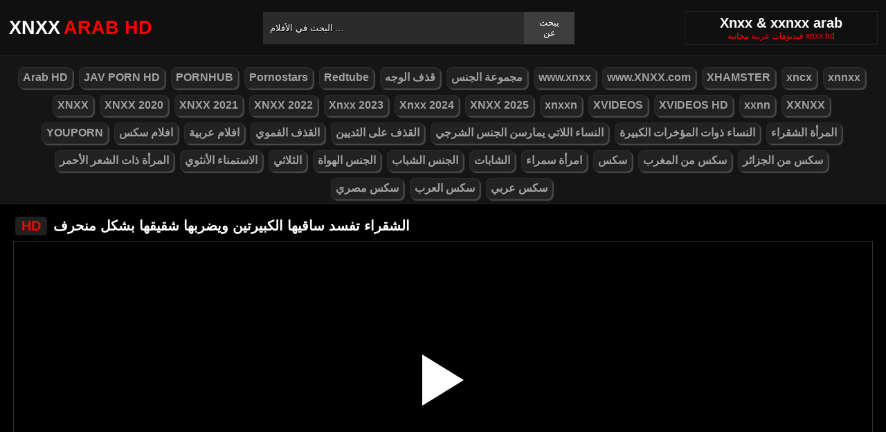

--- FILE ---
content_type: text/html; charset=UTF-8
request_url: https://xnxx1xvideo.com/video/1086
body_size: 7016
content:
<!DOCTYPE html><html lang="ar"><head><meta http-equiv="Content-Type" content="text/html; charset=utf-8"><meta http-equiv="Content-Language" content="ro-RO"><meta name="google" content="notranslate"><meta name="viewport" content="width=device-width, initial-scale=1"><meta name="theme-color" content="#272822"><link rel="canonical" href="https://xnxx1xvideo.com/video/1086"><link rel="sitemap" type="application/xml" href="https://xnxx1xvideo.com/sitemap.xml" title="Sitemap"><meta name="robots" content="index, follow"><meta property="og:video" content="https://descarca.info/preview/xvideos/37725549.mp4"/><meta name="description" content="الشقراء تفسد ساقيها الكبيرتين ويضربها شقيقها بشكل منحرف XNXX الأفلام الإباحية وأفلام XXX على الإنترنت عالية الدقة مجانًا"><title>الشقراء تفسد ساقيها الكبيرتين ويضربها شقيقها بشكل منحرف</title><style type="text/css" media="all"> body{margin:0;font-size:12px;font-family:Arial, Helvetica, sans-serif;text-align:center;color:#929292;background:#000}h1, h2, ul, ul li{margin:0;padding:0}h1{font-size:20px;color:#fff}h2{font-size:19px;color:#fff}iframe{border:0}ul li{list-style:none}a{color:#a1a1a1;text-decoration:none}a img{border:0}::placeholder{color:white;opacity:1}:-ms-input-placeholder{color:white}::-ms-input-placeholder{color:white}:focus{outline:0}*{-webkit-box-sizing:border-box;-moz-box-sizing:border-box;box-sizing:border-box}.clear{clear:both}.top{background:#101010}.header{width:100%;max-width:1254px;height:80px;margin:auto;text-align:left;background:0 0;display:flex;-webkit-box-align:center;align-items:center}.header .logo{margin-right:10px;display:block;text-decoration:none;font-size:27px;text-transform:uppercase;color:#fff;font-weight:600}.header .logo b{color:#ff0000;font-weight:600;margin-left:5px}.header form{width:450px;height:47px;background:#2b2b2b;margin:auto;display:flex}.header form input{width:100%;height:47px;border:0;padding:0;padding-left:10px;background:transparent;color:#fff;text-shadow:1px 1px #000;line-height:29px}.header form button{height:47px;border:0;background:#3d3d3d;color:#fff;cursor:pointer;padding:0 15px}.header .txt{margin-left:10px;text-align:center;border:#202020;box-shadow:0px 0px 1px rgba(255, 255, 255, 0.48);padding:5px 4%;white-space:nowrap}.header .txt p{margin:0;color:#ff0000}.header .mn{display:none}.header .mn i{width:30px;height:3px;background:#fff;margin:7px 0;display:block;border-radius:5px}.header .mn i:first-child{margin-top:0}.header .mn i:last-child{margin-bottom:0}.header .sc{display:none}.header .sc img{filter:invert(1);width:27px;display:block}.videos{display:flex;flex-wrap:wrap}.videos .post{flex:0 calc(20% - 6px);width:100%;margin:0 3px}.posts1 .post{height:193px;margin-bottom:12px;box-shadow:0px 0px 0 1px #202020}.posts1 .post:hover{box-shadow:0px 0px 0 1px #ff0000}.posts1 .post a{display:block;width:100%;color:#929292;text-decoration:none;overflow:hidden;text-overflow:ellipsis;line-height:1}.posts1 .post a img{width:100%;display:block;height:155px;border-radius:6px;border:2px solid #000}.posts1{display:block}.posts1 .post-date{margin:6px 4px 4px 0;float:left}.posts1 .post-title{padding:2px;font-size:14px;display:block;height:38px;width:100%;overflow:hidden;color:#ff0000}.posts1 .post-title:hover{color:#fff}.posts1 .titlu{width:100%;margin-top:10px;padding:5px 0;color:#fff;border-bottom:solid 1px #303030}.posts1 .titlu .hd{padding:2px 9px;margin:3px;color:#ff0000;border-radius:5px;background:#212020;display:inline-block}.posts1 .titlu1{width:100%;margin:10px 0;color:#a0a0a0;text-transform:uppercase;background:#222;text-align:center;padding:6px}.posts1 .titlu1 b{color:#ff0000}.video_block{display:block;width:100%}.video-player{width:100%;display:block;height:auto;border-left:solid 1px #303030;border-right:solid 1px #303030;border-bottom:solid 1px #303030;position:relative}.video-player iframe{display:block;width:100%;max-width:700px;margin:auto;height:400px}.video-player video{display:block;width:100%;max-width:700px;margin:auto;height:400px}#play{border:0;background:transparent;box-sizing:border-box;width:0;height:74px;border-color:transparent transparent transparent #fff;transition:100ms all ease;border-style:solid;border-width:37px 0 37px 60px;position:absolute;left:50%;top:50%;transform:translateY(-50%) translateX(-50%)}.descriere{display:block;width:100%;background:#151515;padding:1px 10px;font-size:16px;margin-bottom:15px}.descriere .pd{display:block;width:100%;margin:10px 0}.descriere .pd a{padding:4px 8px;display:inline-block;border-radius:5px;background:#000;color:#fff;margin-bottom:4px;font-weight:600}.descriere .pd a:hover{background:#ff0000}.alert{display:block;margin:20px 0;background:#151515;padding:15px 5px;font-size:16px;color:#fff}.srec{display:block;width:97%;max-width:1254px;margin:20px 0;text-align:center}.srec b{display:block;font-size:21px}.srec div{margin-top:10px}.srec div a{display:inline-block}.paginator{display:flex;width:97%;max-width:1254px;margin:20px 0;text-align:center}.paginator span, .paginator a{display:inline-block;margin:2px 2px 2px 0;padding:16px 20px 15px;text-decoration:none;width:auto;color:#fff;background:#151515;border:solid 1px #202020;border-radius:5px}.scrollableContainer{margin:auto}.paginator a:hover{color:#fff;background:#ff0000}.paginator .current{padding:16px 20px 15px;background:#ff0000;color:#fff;border-radius:5px}@media screen and (max-width:1268px){.videos .post{flex:0 calc(25% - 6px)}}@media screen and (max-width:1014px){.videos .post{flex:0 calc(33.33% - 6px)}}@media screen and (max-width:760px){.videos .post{flex:0 calc(50% - 6px)}.posts1 .post{height:auto}.posts1 .post a img{height:auto;max-height:190px}}@media screen and (max-width:750px){.header{background:#1e1e1e;padding:0 20px}.header .mn{display:block}.header .logo{margin:auto}.header form{display:none;position:absolute;top:80px;left:0px;right:0px;width:97%;max-width:1254px}.header .txt{display:none}.header .sc{display:block}.mbn{display:none}.posts1 .titlu1{margin-top:10px;border:0}.posts1 .titlu1 h2{font-size:16px}.posts1 .post-title{font-size:18px}.video-player iframe{height:350px}.video-player video{height:350px}}@media screen and (max-width:507px){.videos .post{flex:0 100%;margin-left:0;margin-right:0}.posts1 .post a img{height:auto;max-height:230px}.video-player iframe{height:250px}.video-player video{height:250px}}.search_blockm{display:none}.mbn{background:#151515;border-bottom:solid 1px #202020;border-top:solid 1px #202020}.main{width:97%;max-width:1254px;margin:auto;text-align:left}.content{width:100%}.footer{width:100%;margin:20px auto 0 auto;background:#131313;border-top:solid 1px #202020;display:inline-block}.footer .footer-links{width:97%;max-width:1254px;text-align:right;margin:auto}.footer-links img{padding-right:3px;vertical-align:bottom}.footer .footer-links ul{text-align:center}.footer .footer-links ul li{margin:10px 0 15px 0;display:inline-block}.footer p{text-align:center}.footer a{text-decoration:none;color:#ff0000;padding:4px;margin:2px;border-radius:5px;background:#232323;display:inline-block}.footer a:hover{color:#fff}.footer b{color:#ff0000}.navbar2{width:97%;max-width:1254px;display:block;position:relative;padding:4px;clear:both;background-color:#151515;margin:5px auto 0 auto}.navbar2 li{box-sizing:border-box;display:inline-block;padding:2px}.navbar2 a{text-shadow:none;padding:2px 6px;padding-bottom:3px;margin:5px 5px 4px 0;margin-bottom:0;box-shadow:2px 2px 1px #484848;color:#a1a1a1;background-color:#222;border-color:#d9d9d9;display:inline-block;font-weight:700;border:1px solid rgba(121, 121, 121, 0.14);font-size:16px;line-height:1.5;border-radius:8px}@media only screen and (max-width:750px){.search_blockm{background:#fff;box-shadow:0 1px 2px rgba(0, 0, 0, 0.1);-moz-box-sizing:border-box;box-sizing:border-box;border-radius:10px;float:none;margin-right:0;margin-top:3px;height:30px;margin-bottom:3px;width:100%;margin-left:0;z-index:2;border-top:0;border-left:0;box-shadow:none;display:inline-block}.search_blockm form{position:relative}.search_inp{color:#a1a1a1;font-size:17px;height:17px;font-weight:400;text-align:center;outline:medium none;vertical-align:middle;padding:10px 15px 5px 10px;border:0;width:84%;float:right;margin-right:10px}.search_btn{text-indent:-9999px;float:left;border:0 none;height:30px;outline:medium none;top:5px;width:53px;position:absolute;background:fff}}</style><link rel="shortcut icon" href="https://xnxx1xvideo.com/fav.png"></head><body><div class="top"><div class="header"><div class="mn"><i></i><i></i><i></i></div><a href="https://xnxx1xvideo.com" title="XNXX ARAB HD" class="logo">XNXX<b>ARAB HD</b></a><form method="post" action="https://xnxx1xvideo.com"><input type="text" name="k" placeholder="البحث في الأفلام ..." autocomplete="off"><button type="submit">يبحث عن</button></form><div class="txt"><h1>Xnxx & xxnxx arab</h1><p>فيديوهات عربية مجانية xnxx hd</p></div><div class="sc"><img src="[data-uri]" alt="ابحث عن الأفلام" width="27" height="27"></div></div></div><div class="mbn"><ul class="navbar2"><li><a href="https://xnxx1xvideo.com/category/arab-hd/" title="Arab HD"><i class="fas fa-folder-open"></i> Arab HD</a></li><li><a href="https://xnxx1xvideo.com/category/jav-porn-hd/" title="JAV PORN HD"><i class="fas fa-folder-open"></i> JAV PORN HD</a></li><li><a href="https://xnxx1xvideo.com/category/pornhub/" title="PORNHUB"><i class="fas fa-folder-open"></i> PORNHUB</a></li><li><a href="https://xnxx1xvideo.com/category/pornostars/" title="Pornostars"><i class="fas fa-folder-open"></i> Pornostars</a></li><li><a href="https://xnxx1xvideo.com/category/redtube/" title="Redtube"><i class="fas fa-folder-open"></i> Redtube</a></li><li><a href="https://xnxx1xvideo.com/category/قذف-الوجه/" title="قذف الوجه"><i class="fas fa-folder-open"></i> قذف الوجه</a></li><li><a href="https://xnxx1xvideo.com/category/مجموعة-الجنس/" title="مجموعة الجنس"><i class="fas fa-folder-open"></i> مجموعة الجنس</a></li><li><a href="https://xnxx1xvideo.com/category/wwwxnxx/" title="www.xnxx"><i class="fas fa-folder-open"></i> www.xnxx</a></li><li><a href="https://xnxx1xvideo.com/category/wwwxnxxcom/" title="www.XNXX.com"><i class="fas fa-folder-open"></i> www.XNXX.com</a></li><li><a href="https://xnxx1xvideo.com/category/xhamster/" title="XHAMSTER"><i class="fas fa-folder-open"></i> XHAMSTER</a></li><li><a href="https://xnxx1xvideo.com/category/xncx/" title="xncx"><i class="fas fa-folder-open"></i> xncx</a></li><li><a href="https://xnxx1xvideo.com/category/xnnxx/" title="xnnxx"><i class="fas fa-folder-open"></i> xnnxx</a></li><li><a href="https://xnxx1xvideo.com/category/xnxx/" title="XNXX"><i class="fas fa-folder-open"></i> XNXX</a></li><li><a href="https://xnxx1xvideo.com/category/xnxx-2020/" title="XNXX 2020"><i class="fas fa-folder-open"></i> XNXX 2020</a></li><li><a href="https://xnxx1xvideo.com/category/xnxx-2021/" title="XNXX 2021"><i class="fas fa-folder-open"></i> XNXX 2021</a></li><li><a href="https://xnxx1xvideo.com/category/xnxx-2022/" title="XNXX 2022"><i class="fas fa-folder-open"></i> XNXX 2022</a></li><li><a href="https://xnxx1xvideo.com/category/xnxx-2023/" title="Xnxx 2023"><i class="fas fa-folder-open"></i> Xnxx 2023</a></li><li><a href="https://xnxx1xvideo.com/category/xnxx-2024/" title="Xnxx 2024"><i class="fas fa-folder-open"></i> Xnxx 2024</a></li><li><a href="https://xnxx1xvideo.com/category/xnxx-2025/" title="XNXX 2025"><i class="fas fa-folder-open"></i> XNXX 2025</a></li><li><a href="https://xnxx1xvideo.com/category/xnxxn/" title="xnxxn"><i class="fas fa-folder-open"></i> xnxxn</a></li><li><a href="https://xnxx1xvideo.com/category/xvideos/" title="XVIDEOS"><i class="fas fa-folder-open"></i> XVIDEOS</a></li><li><a href="https://xnxx1xvideo.com/category/xvideos-hd/" title="XVIDEOS HD"><i class="fas fa-folder-open"></i> XVIDEOS HD</a></li><li><a href="https://xnxx1xvideo.com/category/xxnn/" title="xxnn"><i class="fas fa-folder-open"></i> xxnn</a></li><li><a href="https://xnxx1xvideo.com/category/xxnxx/" title="XXNXX"><i class="fas fa-folder-open"></i> XXNXX</a></li><li><a href="https://xnxx1xvideo.com/category/youporn/" title="YOUPORN"><i class="fas fa-folder-open"></i> YOUPORN</a></li><li><a href="https://xnxx1xvideo.com/category/افلام-سكس/" title="افلام سكس"><i class="fas fa-folder-open"></i> افلام سكس</a></li><li><a href="https://xnxx1xvideo.com/category/افلام-عربية/" title="افلام عربية"><i class="fas fa-folder-open"></i> افلام عربية</a></li><li><a href="https://xnxx1xvideo.com/category/القذف-الفموي/" title="القذف الفموي"><i class="fas fa-folder-open"></i> القذف الفموي</a></li><li><a href="https://xnxx1xvideo.com/category/القذف-على-الثديين/" title="القذف على الثديين"><i class="fas fa-folder-open"></i> القذف على الثديين</a></li><li><a href="https://xnxx1xvideo.com/category/النساء-اللاتي-يمارسن-الجنس-الشرجي/" title="النساء اللاتي يمارسن الجنس الشرجي"><i class="fas fa-folder-open"></i> النساء اللاتي يمارسن الجنس الشرجي</a></li><li><a href="https://xnxx1xvideo.com/category/النساء-ذوات-المؤخرات-الكبيرة/" title="النساء ذوات المؤخرات الكبيرة"><i class="fas fa-folder-open"></i> النساء ذوات المؤخرات الكبيرة</a></li><li><a href="https://xnxx1xvideo.com/category/المرأة-الشقراء/" title="المرأة الشقراء"><i class="fas fa-folder-open"></i> المرأة الشقراء</a></li><li><a href="https://xnxx1xvideo.com/category/المرأة-ذات-الشعر-الأحمر/" title="المرأة ذات الشعر الأحمر"><i class="fas fa-folder-open"></i> المرأة ذات الشعر الأحمر</a></li><li><a href="https://xnxx1xvideo.com/category/الاستمناء-الأنثوي/" title="الاستمناء الأنثوي"><i class="fas fa-folder-open"></i> الاستمناء الأنثوي</a></li><li><a href="https://xnxx1xvideo.com/category/الثلاثي/" title="الثلاثي"><i class="fas fa-folder-open"></i> الثلاثي</a></li><li><a href="https://xnxx1xvideo.com/category/الجنس-الهواة/" title="الجنس الهواة"><i class="fas fa-folder-open"></i> الجنس الهواة</a></li><li><a href="https://xnxx1xvideo.com/category/الجنس-الشباب/" title="الجنس الشباب"><i class="fas fa-folder-open"></i> الجنس الشباب</a></li><li><a href="https://xnxx1xvideo.com/category/الشابات/" title="الشابات"><i class="fas fa-folder-open"></i> الشابات</a></li><li><a href="https://xnxx1xvideo.com/category/امرأة-سمراء/" title="امرأة سمراء"><i class="fas fa-folder-open"></i> امرأة سمراء</a></li><li><a href="https://xnxx1xvideo.com/category/سكس/" title="سكس"><i class="fas fa-folder-open"></i> سكس</a></li><li><a href="https://xnxx1xvideo.com/category/سكس-من-المغرب/" title="سكس من المغرب"><i class="fas fa-folder-open"></i> سكس من المغرب</a></li><li><a href="https://xnxx1xvideo.com/category/سكس-من-الجزائر/" title="سكس من الجزائر"><i class="fas fa-folder-open"></i> سكس من الجزائر</a></li><li><a href="https://xnxx1xvideo.com/category/سكس-مصري/" title="سكس مصري"><i class="fas fa-folder-open"></i> سكس مصري</a></li><li><a href="https://xnxx1xvideo.com/category/سكس-العرب/" title="سكس العرب"><i class="fas fa-folder-open"></i> سكس العرب</a></li><li><a href="https://xnxx1xvideo.com/category/سكس-عربي/" title="سكس عربي"><i class="fas fa-folder-open"></i> سكس عربي</a></li></ul></div><div class="main"><div class="posts1"><div class="titlu"><h1><span class="hd">HD</span> الشقراء تفسد ساقيها الكبيرتين ويضربها شقيقها بشكل منحرف</h1></div><div class="video_block"><div class="video-player"><video id="myv" preload=none onclick="kk()"></video> <div id="play" onclick="kk()"></div> <script>var vid = document.getElementById("myv");function setPlayer(dataVideo){vid.src = dataVideo.video;vid.removeAttribute("onclick");vid.play();}function kk(){var getVID = function(url, callback) {document.getElementById("play").style.display = "none";var vid = new XMLHttpRequest();vid.open("GET", url, true);vid.responseType = "json";vid.onload = function() {callback(null, vid.response);};vid.send();};getVID("https://descarca.info/vid2.php?id=37725549&site=xvideos&v=c8a74c3c79db4416af4f2566421b0e3f", function(err, data) {setPlayer(data);vid.setAttribute("controls", "controls")});}</script></div><div class="descriere"><div class="pd">تاريخ الإضافة: 5 سنين مضت, الوقت: 0:24:58 min, الآراء: 14001</div><div class="pd">فئات: <a href="https://xnxx1xvideo.com/category/arab-hd/" title="arab-hd" rel="tag"> Arab HD</a></div><div class="pd">العلامات: <a href="https://xnxx1xvideo.com/search/الشقراء" title="الشقراء" rel="tag"> الشقراء</a> <a href="https://xnxx1xvideo.com/search/تفسد" title="تفسد" rel="tag"> تفسد</a> <a href="https://xnxx1xvideo.com/search/ساقيها" title="ساقيها" rel="tag"> ساقيها</a> <a href="https://xnxx1xvideo.com/search/الكبيرتين" title="الكبيرتين" rel="tag"> الكبيرتين</a> <a href="https://xnxx1xvideo.com/search/ويضربها" title="ويضربها" rel="tag"> ويضربها</a> <a href="https://xnxx1xvideo.com/search/شقيقها" title="شقيقها" rel="tag"> شقيقها</a> <a href="https://xnxx1xvideo.com/search/بشكل" title="بشكل" rel="tag"> بشكل</a> <a href="https://xnxx1xvideo.com/search/منحرف" title="منحرف" rel="tag"> منحرف</a></div></div></div><div class="videos"><div class="post"><div class="thumb"><a href="https://xnxx1xvideo.com/video/3224" title="وضع القضيب بين ثديها قحب معريبي كتكفت"><img src="/media/61846e7147fa9.jpg" width="300" height="170" alt="وضع القضيب بين ثديها قحب معريبي كتكفت"></a></div><a href="https://xnxx1xvideo.com/video/3224" class="post-title">وضع القضيب بين ثديها قحب معريبي كتكفت</a></div><div class="post"><div class="thumb"><a href="https://xnxx1xvideo.com/video/963" title="أفلام جنسية مثيرة مع هذه الهرات"><img src="/media/60718e58a49fb.jpg" width="300" height="170" alt="أفلام جنسية مثيرة مع هذه الهرات"></a></div><a href="https://xnxx1xvideo.com/video/963" class="post-title">أفلام جنسية مثيرة مع هذه الهرات</a></div><div class="post"><div class="thumb"><a href="https://xnxx1xvideo.com/video/2652" title="فتاة الاستيقاظ مع الديك مارس الجنس في بوسها"><img src="/media/6168b0eb6795e.jpg" width="300" height="170" alt="فتاة الاستيقاظ مع الديك مارس الجنس في بوسها"></a></div><a href="https://xnxx1xvideo.com/video/2652" class="post-title">فتاة الاستيقاظ مع الديك مارس الجنس في بوسها</a></div><div class="post"><div class="thumb"><a href="https://xnxx1xvideo.com/video/6897" title="بنات يتلاحسون مع خروج شهوة"><img src="/media/62cb0e8ada668.jpg" width="300" height="170" alt="بنات يتلاحسون مع خروج شهوة"></a></div><a href="https://xnxx1xvideo.com/video/6897" class="post-title">بنات يتلاحسون مع خروج شهوة</a></div><div class="post"><div class="thumb"><a href="https://xnxx1xvideo.com/video/2891" title="بنت مع متأخرة كبيرة اغتصاب مرات ابو ومش راحم"><img src="/media/6175d4a51092f.jpg" width="300" height="170" alt="بنت مع متأخرة كبيرة اغتصاب مرات ابو ومش راحم"></a></div><a href="https://xnxx1xvideo.com/video/2891" class="post-title">بنت مع متأخرة كبيرة اغتصاب مرات ابو ومش راحم</a></div><div class="post"><div class="thumb"><a href="https://xnxx1xvideo.com/video/9634" title="تفرك في اقدامه في الديك مصريه بتشتم جوزها"><img src="/media/642b499f061f5.webp" width="300" height="170" alt="تفرك في اقدامه في الديك مصريه بتشتم جوزها"></a></div><a href="https://xnxx1xvideo.com/video/9634" class="post-title">تفرك في اقدامه في الديك مصريه بتشتم جوزها</a></div><div class="post"><div class="thumb"><a href="https://xnxx1xvideo.com/video/5662" title="بنت تجعل الكلب ينيكها اكبر بزولة و ترمة"><img src="/media/624100d284b8e.jpg" width="300" height="170" alt="بنت تجعل الكلب ينيكها اكبر بزولة و ترمة"></a></div><a href="https://xnxx1xvideo.com/video/5662" class="post-title">بنت تجعل الكلب ينيكها اكبر بزولة و ترمة</a></div><div class="post"><div class="thumb"><a href="https://xnxx1xvideo.com/video/10128" title="ميرو النوري العراقيه فلم امرة وبنتها الئب"><img src="/media/648054165010c.webp" width="300" height="170" alt="ميرو النوري العراقيه فلم امرة وبنتها الئب"></a></div><a href="https://xnxx1xvideo.com/video/10128" class="post-title">ميرو النوري العراقيه فلم امرة وبنتها الئب</a></div><div class="post"><div class="thumb"><a href="https://xnxx1xvideo.com/video/9396" title="ولد ينام جنب خالته توسيع شرجي اول مر"><img src="/media/6410aac4209e3.webp" width="300" height="170" alt="ولد ينام جنب خالته توسيع شرجي اول مر"></a></div><a href="https://xnxx1xvideo.com/video/9396" class="post-title">ولد ينام جنب خالته توسيع شرجي اول مر</a></div><div class="post"><div class="thumb"><a href="https://xnxx1xvideo.com/video/8899" title="نيك المحاميه الجزائريه افلام ساديه العاب جنسيه"><img src="/media/63cd8b4a51307.webp" width="300" height="170" alt="نيك المحاميه الجزائريه افلام ساديه العاب جنسيه"></a></div><a href="https://xnxx1xvideo.com/video/8899" class="post-title">نيك المحاميه الجزائريه افلام ساديه العاب جنسيه</a></div><div class="post"><div class="thumb"><a href="https://xnxx1xvideo.com/video/6352" title="ايلاج داخل مؤخره افلام سكس سنه ٢٠٢١ ٢٠٢٢"><img src="/media/629410d80fc40.jpg" width="300" height="170" alt="ايلاج داخل مؤخره افلام سكس سنه ٢٠٢١ ٢٠٢٢"></a></div><a href="https://xnxx1xvideo.com/video/6352" class="post-title">ايلاج داخل مؤخره افلام سكس سنه ٢٠٢١ ٢٠٢٢</a></div><div class="post"><div class="thumb"><a href="https://xnxx1xvideo.com/video/839" title="يضع قضيبه الكبير في بوسها وأصابعه في مؤخرتها"><img src="/media/60672352d6e4a.jpg" width="300" height="170" alt="يضع قضيبه الكبير في بوسها وأصابعه في مؤخرتها"></a></div><a href="https://xnxx1xvideo.com/video/839" class="post-title">يضع قضيبه الكبير في بوسها وأصابعه في مؤخرتها</a></div><div class="post"><div class="thumb"><a href="https://xnxx1xvideo.com/video/4583" title="ابن وامه عالسرير مترجم سكس تحرش بنات رجل"><img src="/media/61d5171e0dd56.jpg" width="300" height="170" alt="ابن وامه عالسرير مترجم سكس تحرش بنات رجل"></a></div><a href="https://xnxx1xvideo.com/video/4583" class="post-title">ابن وامه عالسرير مترجم سكس تحرش بنات رجل</a></div><div class="post"><div class="thumb"><a href="https://xnxx1xvideo.com/video/2233" title="بنات اصغار مترجم سكس احدث سكس مصرى مربرب"><img src="/media/612c0eeb01580.jpg" width="300" height="170" alt="بنات اصغار مترجم سكس احدث سكس مصرى مربرب"></a></div><a href="https://xnxx1xvideo.com/video/2233" class="post-title">بنات اصغار مترجم سكس احدث سكس مصرى مربرب</a></div><div class="post"><div class="thumb"><a href="https://xnxx1xvideo.com/video/6386" title="بنت تتناك من خمس شباب رجل اسود ينيك امرأة سوداء"><img src="/media/629414b7b3069.jpg" width="300" height="170" alt="بنت تتناك من خمس شباب رجل اسود ينيك امرأة سوداء"></a></div><a href="https://xnxx1xvideo.com/video/6386" class="post-title">بنت تتناك من خمس شباب رجل اسود ينيك امرأة سوداء</a></div></div></div></div><div class="footer"><center><p>أفضل أفلام عربية XNXX و XNXX 2024 و XXNX مجاني و Tube WWW.XNXX.COM Arabia و XNXX COM و XVIDEOS</p><p>أفضل مقاطع فيديو xnxx وأحدث xxnx عربي وإباحي www.xnxx.com مجانًا فقط هنا!</p></center><div class="footer-links"><ul><li><p><b>&copy; 2026 XNXX1XVIDEO.com - HD www.XNXX.com</b></p></li></ul></div></div><script>document.getElementsByClassName("mn")[0].onclick = function(){var z = document.getElementsByClassName("mbn")[0];if (z.style.display == 'none' || !z.getAttribute("style")) {z.style.display = 'block';} else {z.style.display = 'none';}};document.getElementsByClassName("sc")[0].onclick = function(){var z = document.getElementsByClassName("header")[0].getElementsByTagName("FORM")[0];if (z.style.display == 'none' || !z.getAttribute("style")) {z.style.display = 'flex';} else {z.style.display = 'none';}};</script><script>setTimeout(function(){var y=document.createElement("img");y.src="https://mc.yandex.ru/watch/74417137";y.alt = "";y.style="position:absolute;left:-9444px;width:0;height:0";document.body.appendChild(y);}, 1000);</script><script defer src="https://static.cloudflareinsights.com/beacon.min.js/vcd15cbe7772f49c399c6a5babf22c1241717689176015" integrity="sha512-ZpsOmlRQV6y907TI0dKBHq9Md29nnaEIPlkf84rnaERnq6zvWvPUqr2ft8M1aS28oN72PdrCzSjY4U6VaAw1EQ==" data-cf-beacon='{"version":"2024.11.0","token":"c7eb93e814e74324b1ddd87fb76084e8","r":1,"server_timing":{"name":{"cfCacheStatus":true,"cfEdge":true,"cfExtPri":true,"cfL4":true,"cfOrigin":true,"cfSpeedBrain":true},"location_startswith":null}}' crossorigin="anonymous"></script>
</body></html>